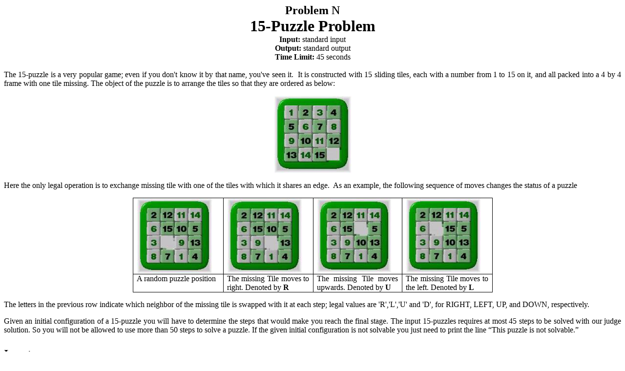

--- FILE ---
content_type: text/html
request_url: http://bbs.cooldavid.org/acm/v101/10181.html
body_size: 3996
content:
<!DOCTYPE HTML PUBLIC "-//W3C//DTD HTML 4.0 Transitional//EN">
<html xmlns:v="urn:schemas-microsoft-com:vml"
xmlns:o="urn:schemas-microsoft-com:office:office"
xmlns:w="urn:schemas-microsoft-com:office:word"
xmlns="http://www.w3.org/TR/REC-html40">

<head>
<meta http-equiv=Content-Type content="text/html; charset=us-ascii">
<meta name=ProgId content=Word.Document>
<meta name=Generator content="Microsoft Word 9">
<meta name=Originator content="Microsoft Word 9">
<link rel=File-List href="./p13_files/filelist.xml">
<link rel=Edit-Time-Data href="./p13_files/editdata.mso">
<!--[if !mso]>
<style>
v\:* {behavior:url(#default#VML);}
o\:* {behavior:url(#default#VML);}
w\:* {behavior:url(#default#VML);}
.shape {behavior:url(#default#VML);}
</style>
<![endif]-->
<title>Problem N - Regionals 2001 Warmup Contest</title>
<!--[if gte mso 9]><xml>
 <o:DocumentProperties>
  <o:Author>Shahriar Manzoor</o:Author>
  <o:LastAuthor>Administrator</o:LastAuthor>
  <o:Revision>55</o:Revision>
  <o:TotalTime>220</o:TotalTime>
  <o:LastPrinted>2001-07-19T02:33:00Z</o:LastPrinted>
  <o:Created>2001-08-15T10:38:00Z</o:Created>
  <o:LastSaved>2001-08-30T03:42:00Z</o:LastSaved>
  <o:Pages>2</o:Pages>
  <o:Words>390</o:Words>
  <o:Characters>2227</o:Characters>
  <o:Company>CSE, BUET</o:Company>
  <o:Lines>18</o:Lines>
  <o:Paragraphs>4</o:Paragraphs>
  <o:CharactersWithSpaces>2734</o:CharactersWithSpaces>
  <o:Version>9.2720</o:Version>
 </o:DocumentProperties>
</xml><![endif]--><!--[if gte mso 9]><xml>
 <w:WordDocument>
  <w:DisplayHorizontalDrawingGridEvery>0</w:DisplayHorizontalDrawingGridEvery>
  <w:DisplayVerticalDrawingGridEvery>0</w:DisplayVerticalDrawingGridEvery>
  <w:UseMarginsForDrawingGridOrigin/>
  <w:Compatibility>
   <w:FootnoteLayoutLikeWW8/>
   <w:ShapeLayoutLikeWW8/>
   <w:AlignTablesRowByRow/>
   <w:ForgetLastTabAlignment/>
   <w:LayoutRawTableWidth/>
   <w:LayoutTableRowsApart/>
  </w:Compatibility>
 </w:WordDocument>
</xml><![endif]-->
<style>
<!--
 /* Font Definitions */
@font-face
	{font-family:Courier;
	panose-1:0 0 0 0 0 0 0 0 0 0;
	mso-font-alt:"Courier New";
	mso-font-charset:0;
	mso-generic-font-family:modern;
	mso-font-format:other;
	mso-font-pitch:fixed;
	mso-font-signature:3 0 0 0 1 0;}
 /* Style Definitions */
p.MsoNormal, li.MsoNormal, div.MsoNormal
	{mso-style-parent:"";
	margin:0in;
	margin-bottom:.0001pt;
	mso-pagination:widow-orphan;
	font-size:12.0pt;
	mso-bidi-font-size:10.0pt;
	font-family:"Times New Roman";
	mso-fareast-font-family:"Times New Roman";
	color:black;}
h1
	{mso-style-next:Normal;
	margin:0in;
	margin-bottom:.0001pt;
	text-align:justify;
	mso-pagination:widow-orphan;
	page-break-after:avoid;
	mso-outline-level:1;
	font-size:12.0pt;
	mso-bidi-font-size:10.0pt;
	font-family:"Times New Roman";
	color:black;
	mso-font-kerning:0pt;
	font-weight:normal;
	font-style:italic;}
p.MsoTitle, li.MsoTitle, div.MsoTitle
	{margin:0in;
	margin-bottom:.0001pt;
	text-align:center;
	mso-pagination:widow-orphan;
	font-size:18.0pt;
	font-family:"Times New Roman";
	mso-fareast-font-family:"Times New Roman";
	color:black;
	font-weight:bold;
	mso-bidi-font-weight:normal;}
p.MsoBodyText, li.MsoBodyText, div.MsoBodyText
	{margin:0in;
	margin-bottom:.0001pt;
	mso-pagination:widow-orphan;
	font-size:12.0pt;
	mso-bidi-font-size:10.0pt;
	font-family:"Times New Roman";
	mso-fareast-font-family:"Times New Roman";
	color:windowtext;}
p.MsoBodyText2, li.MsoBodyText2, div.MsoBodyText2
	{margin:0in;
	margin-bottom:.0001pt;
	text-align:justify;
	mso-pagination:widow-orphan;
	font-size:12.0pt;
	mso-bidi-font-size:10.0pt;
	font-family:"Times New Roman";
	mso-fareast-font-family:"Times New Roman";
	color:black;
	mso-bidi-font-weight:bold;}
em
	{mso-bidi-font-style:normal;}
p
	{margin-right:0in;
	mso-margin-top-alt:auto;
	mso-margin-bottom-alt:auto;
	margin-left:0in;
	mso-pagination:widow-orphan;
	font-size:12.0pt;
	font-family:"Times New Roman";
	mso-fareast-font-family:"Times New Roman";
	color:black;}
p.Preformatted, li.Preformatted, div.Preformatted
	{mso-style-name:Preformatted;
	margin:0in;
	margin-bottom:.0001pt;
	mso-pagination:none;
	tab-stops:0in 47.95pt 95.9pt 143.85pt 191.8pt 239.75pt 287.7pt 335.65pt 383.6pt 431.55pt 479.5pt;
	layout-grid-mode:char;
	font-size:10.0pt;
	font-family:"Courier New";
	mso-fareast-font-family:"Times New Roman";
	mso-bidi-font-family:"Times New Roman";
	color:windowtext;}
@page Section1
	{size:595.45pt 841.7pt;
	margin:.8in 1.0in .8in 1.0in;
	mso-header-margin:.5in;
	mso-footer-margin:.5in;
	mso-paper-source:0;}
div.Section1
	{page:Section1;}
-->
</style>
<!--[if gte mso 9]><xml>
 <o:shapedefaults v:ext="edit" spidmax="1033"/>
</xml><![endif]--><!--[if gte mso 9]><xml>
 <o:shapelayout v:ext="edit">
  <o:idmap v:ext="edit" data="1"/>
 </o:shapelayout></xml><![endif]-->
</head>

<body lang=EN-US style='tab-interval:.5in'>

<div class=Section1>

<p class=MsoTitle>Problem N</p>

<p class=MsoNormal align=center style='text-align:center'><b style='mso-bidi-font-weight:
normal'><span style='font-size:24.0pt'>15-Puzzle Problem</span><o:p></o:p></b></p>

<p class=MsoNormal align=center style='text-align:center'><b><span
style='mso-bidi-font-size:13.5pt'>Input: </span></b><span style='mso-bidi-font-size:
13.5pt;mso-bidi-font-weight:bold'>standard input<o:p></o:p></span></p>

<p class=MsoNormal align=center style='text-align:center'><b><span
style='mso-bidi-font-size:13.5pt'>Output: </span></b><span style='mso-bidi-font-size:
13.5pt'>standard output<o:p></o:p></span></p>

<p class=MsoNormal align=center style='text-align:center'><b><span
style='mso-bidi-font-size:13.5pt'>Time Limit:</span></b><span style='mso-bidi-font-size:
13.5pt'> 45 seconds<o:p></o:p></span></p>

<p class=MsoNormal style='text-align:justify'><![if !supportEmptyParas]>&nbsp;<![endif]><o:p></o:p></p>

<p class=MsoBodyText2><span style='mso-bidi-font-weight:normal'>The 15-puzzle
is a very popular game; even if you don't know it by that name, you've seen
it.&nbsp; It is constructed with 15 sliding tiles, each with a number from 1 to
15 on it, and all packed into a 4 by 4 frame with one tile missing.&nbsp;The
object of the puzzle is to arrange the tiles so that they are ordered as below:
</span><span style='mso-bidi-font-size:12.0pt;mso-bidi-font-weight:normal'><o:p></o:p></span></p>

<p align=center style='text-align:center'><!--[if gte vml 1]><v:shapetype id="_x0000_t75"
 coordsize="21600,21600" o:spt="75" o:preferrelative="t" path="m@4@5l@4@11@9@11@9@5xe"
 filled="f" stroked="f">
 <v:stroke joinstyle="miter"/>
 <v:formulas>
  <v:f eqn="if lineDrawn pixelLineWidth 0"/>
  <v:f eqn="sum @0 1 0"/>
  <v:f eqn="sum 0 0 @1"/>
  <v:f eqn="prod @2 1 2"/>
  <v:f eqn="prod @3 21600 pixelWidth"/>
  <v:f eqn="prod @3 21600 pixelHeight"/>
  <v:f eqn="sum @0 0 1"/>
  <v:f eqn="prod @6 1 2"/>
  <v:f eqn="prod @7 21600 pixelWidth"/>
  <v:f eqn="sum @8 21600 0"/>
  <v:f eqn="prod @7 21600 pixelHeight"/>
  <v:f eqn="sum @10 21600 0"/>
 </v:formulas>
 <v:path o:extrusionok="f" gradientshapeok="t" o:connecttype="rect"/>
 <o:lock v:ext="edit" aspectratio="t"/>
</v:shapetype><v:shape id="_x0000_i1025" type="#_x0000_t75" alt="" style='width:119.25pt;
 height:119.25pt'>
 <v:imagedata src="p10181a.jpg" o:href="..\..\goal.jpg"/>
</v:shape><![endif]--><![if !vml]><img width=159 height=159
src="p10181b.jpg" v:shapes="_x0000_i1025"><![endif]><span
style='font-family:"Courier New"'><o:p></o:p></span></p>

<p style='text-align:justify'>Here the only legal operation is to exchange
missing tile with one of the tiles with which it shares an edge.&nbsp; As an
example, the following sequence of moves changes the status of a puzzle </p>

<div align=center>

<table border=1 cellspacing=0 cellpadding=0 style='border-collapse:collapse;
 border:none;mso-border-alt:solid windowtext .5pt;mso-padding-alt:0in 5.4pt 0in 5.4pt'>
 <tr>
  <td width=169 valign=top style='width:127.05pt;border:solid windowtext .5pt;
  padding:0in 5.4pt 0in 5.4pt'>
  <p style='text-align:justify'><!--[if gte vml 1]><v:shape id="_x0000_i1026"
   type="#_x0000_t75" alt="" style='width:116.25pt;height:116.25pt'>
   <v:imagedata src="p10181c.jpg" o:href="..\..\random.jpg"/>
  </v:shape><![endif]--><![if !vml]><img width=155 height=155
  src="p10181d.jpg" v:shapes="_x0000_i1026"><![endif]></p>
  </td>
  <td width=168 valign=top style='width:126.3pt;border:solid windowtext .5pt;
  border-left:none;mso-border-left-alt:solid windowtext .5pt;padding:0in 5.4pt 0in 5.4pt'>
  <p style='text-align:justify'><!--[if gte vml 1]><v:shape id="_x0000_i1027"
   type="#_x0000_t75" alt="" style='width:115.5pt;height:115.5pt'>
   <v:imagedata src="p10181e.jpg" o:href="..\..\right.jpg"/>
  </v:shape><![endif]--><![if !vml]><img width=154 height=154
  src="p10181f.jpg" v:shapes="_x0000_i1027"><![endif]></p>
  </td>
  <td width=167 valign=top style='width:125.55pt;border:solid windowtext .5pt;
  border-left:none;mso-border-left-alt:solid windowtext .5pt;padding:0in 5.4pt 0in 5.4pt'>
  <p style='text-align:justify'><!--[if gte vml 1]><v:shape id="_x0000_i1028"
   type="#_x0000_t75" alt="" style='width:114.75pt;height:114.75pt'>
   <v:imagedata src="p10181g.jpg" o:href="..\..\up.jpg"/>
  </v:shape><![endif]--><![if !vml]><img width=153 height=153
  src="p10181h.jpg" v:shapes="_x0000_i1028"><![endif]></p>
  </td>
  <td width=168 valign=top style='width:126.3pt;border:solid windowtext .5pt;
  border-left:none;mso-border-left-alt:solid windowtext .5pt;padding:0in 5.4pt 0in 5.4pt'>
  <p style='text-align:justify'><!--[if gte vml 1]><v:shape id="_x0000_i1029"
   type="#_x0000_t75" alt="" style='width:115.5pt;height:115.5pt'>
   <v:imagedata src="p10181i.jpg" o:href="..\..\left.jpg"/>
  </v:shape><![endif]--><![if !vml]><img width=154 height=154
  src="p10181j.jpg" v:shapes="_x0000_i1029"><![endif]></p>
  </td>
 </tr>
 <tr>
  <td width=169 valign=top style='width:127.05pt;border:solid windowtext .5pt;
  border-top:none;mso-border-top-alt:solid windowtext .5pt;padding:0in 5.4pt 0in 5.4pt'>
  <p style='text-align:justify'>A random puzzle position</p>
  </td>
  <td width=168 valign=top style='width:126.3pt;border-top:none;border-left:
  none;border-bottom:solid windowtext .5pt;border-right:solid windowtext .5pt;
  mso-border-top-alt:solid windowtext .5pt;mso-border-left-alt:solid windowtext .5pt;
  padding:0in 5.4pt 0in 5.4pt'>
  <p style='text-align:justify'>The missing Tile moves to right. Denoted by <b>R<o:p></o:p></b></p>
  </td>
  <td width=167 valign=top style='width:125.55pt;border-top:none;border-left:
  none;border-bottom:solid windowtext .5pt;border-right:solid windowtext .5pt;
  mso-border-top-alt:solid windowtext .5pt;mso-border-left-alt:solid windowtext .5pt;
  padding:0in 5.4pt 0in 5.4pt'>
  <p style='text-align:justify'>The missing Tile moves upwards. Denoted by <b>U</b></p>
  </td>
  <td width=168 valign=top style='width:126.3pt;border-top:none;border-left:
  none;border-bottom:solid windowtext .5pt;border-right:solid windowtext .5pt;
  mso-border-top-alt:solid windowtext .5pt;mso-border-left-alt:solid windowtext .5pt;
  padding:0in 5.4pt 0in 5.4pt'>
  <p style='text-align:justify'>The missing Tile moves to the left. Denoted by <b>L</b></p>
  </td>
 </tr>
</table>

</div>

<p style='text-align:justify'>The letters in the previous row indicate which
neighbor of the missing tile is swapped with it at each step; legal values are
'R','L','U' and 'D', for RIGHT, LEFT, UP, and DOWN, respectively. </p>

<p class=MsoNormal style='text-align:justify'>Given an initial configuration of
a 15-puzzle you will have to determine the steps that would make you reach the
final stage. The input 15-puzzles requires at most 45 steps to be solved with
our judge solution. So you will not be allowed to use more than 50 steps to
solve a puzzle. If the given initial configuration is not solvable you just
need to print the line &#8220;This puzzle is not solvable.&#8221;</p>

<p class=MsoNormal style='text-align:justify'><b style='mso-bidi-font-weight:
normal'><span style='font-size:18.0pt'><![if !supportEmptyParas]>&nbsp;<![endif]><o:p></o:p></span></b></p>

<p class=MsoNormal style='text-align:justify'><b style='mso-bidi-font-weight:
normal'><span style='font-size:18.0pt'>Input</span><o:p></o:p></b></p>

<p class=MsoNormal style='text-align:justify'>The first line of the input
contains one integer <b>N</b>, which indicates how many sets of puzzle, will be
given as input. Next <b>4N</b> lines contain <b>N </b>sets of inputs. It means
four lines make one set of input. Zero denotes the missing tile.</p>

<p class=MsoNormal style='text-align:justify'>&nbsp;</p>

<p class=MsoNormal style='text-align:justify'><b style='mso-bidi-font-weight:
normal'><span style='font-size:18.0pt'>Output</span><o:p></o:p></b></p>

<p class=MsoNormal style='text-align:justify'><span style='mso-bidi-font-weight:
bold'>For each set of input you will have to give one line of output. If the
input puzzle is not solvable then print the line &#8220;This puzzle is not solvable.&#8221;
If the puzzle is solvable then print the move sequence as described above to
solve the puzzle.<o:p></o:p></span></p>

<p class=MsoNormal style='text-align:justify'><span style='mso-bidi-font-weight:
bold'><![if !supportEmptyParas]>&nbsp;<![endif]><o:p></o:p></span></p>

<p class=MsoNormal style='text-align:justify'><b style='mso-bidi-font-weight:
normal'><span style='font-size:18.0pt'>Sample Input:</span><o:p></o:p></b></p>

<p class=MsoNormal><span style='mso-bidi-font-size:12.0pt;font-family:Courier;
color:windowtext'>2<br>
<font size=3 face="Courier, Times New Roman, Arial">
2 3 4 0<br>
1 5 7 8<br>
9 6 10 12<br>
13 14 11 15<br>
13 1 2 4<br>
5 0 3 7<br>
9 6 10 12<br>
15 8 11 14
<br>
<p class=MsoNormal style='text-align:justify'><b style='mso-bidi-font-weight:
normal'><span style='font-size:14.0pt;mso-bidi-font-size:10.0pt'><![if !supportEmptyParas]>&nbsp;<![endif]><o:p></o:p></span></b></p>

<p class=MsoNormal style='text-align:justify'><b><span style='font-size:18.0pt'>Sample
Output:</span><o:p></o:p></b></p>
<font size=3 face="Courier, Times New Roman, Arial">
LLLDRDRDR<br>
This puzzle is not solvable.</br>
</font>
<hr>
<font size=3 face="Times New Roman, Arial">

</span><b><span style='mso-bidi-font-size:13.5pt;color:windowtext'>Shahriar
Manzoor (Judge Solution Written by Munirul Abedin)</span></b><span
style='mso-bidi-font-size:13.5pt;color:windowtext'><o:p></o:p></span></p>

<p class=MsoNormal><span style='mso-bidi-font-size:13.5pt;color:windowtext'><![if !supportEmptyParas]>&nbsp;<![endif]><o:p></o:p></span></p>

<p class=MsoNormal><span style='mso-bidi-font-size:13.5pt;color:windowtext'><![if !supportEmptyParas]>&nbsp;<![endif]><o:p></o:p></span></p>

<p class=MsoNormal align=center style='text-align:center'><span
style='mso-bidi-font-size:13.5pt;color:windowtext'>&#8220;The basic difference
between a scholar and an ordinary Man is <o:p></o:p></span></p>

<p class=MsoNormal align=center style='text-align:center'><span
style='mso-bidi-font-size:13.5pt;color:windowtext'>that a scholar is concerned
about sky and black hole, But an <o:p></o:p></span></p>

<p class=MsoNormal align=center style='text-align:center'><span
style='mso-bidi-font-size:13.5pt;color:windowtext'>ordinary man is more
interested in footpath and manhole.&#8221;</span><span style='mso-bidi-font-size:
12.0pt;color:windowtext'><o:p></o:p></span></p>

</div>

</body>

</html>
